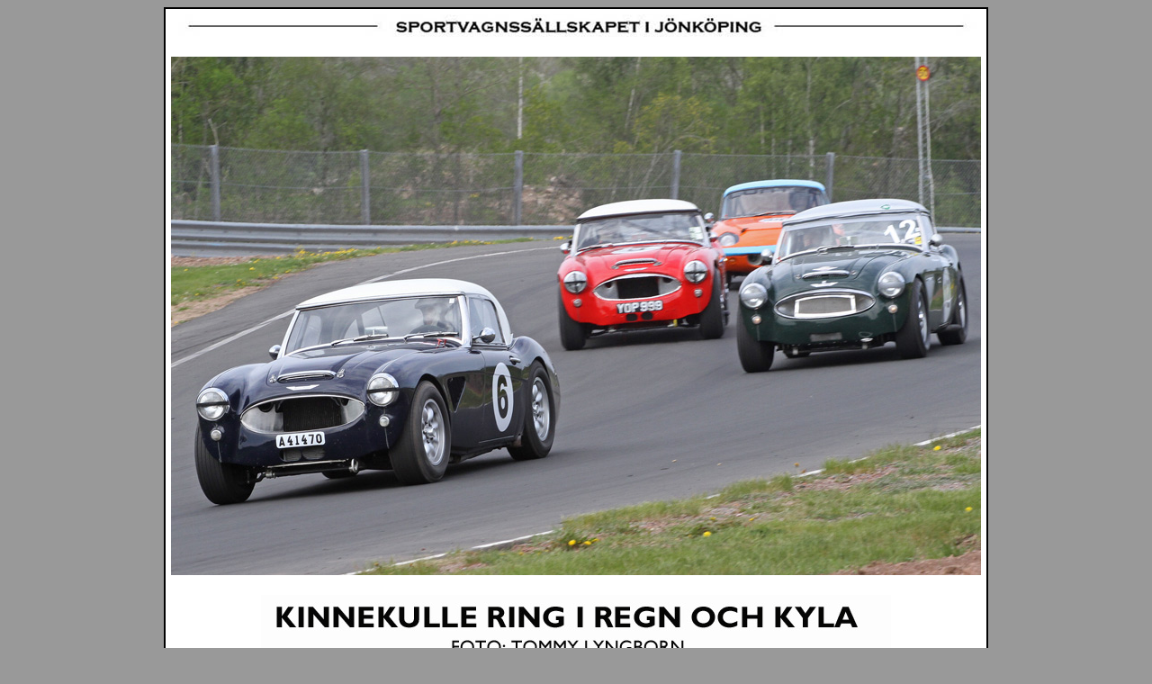

--- FILE ---
content_type: text/html
request_url: https://ssij.nu/gamla_sidan/kinnekulle16.htm
body_size: 2643
content:
<html>
<head>
<title>Austin Healey Club Sweden</title>
<meta http-equiv="Content-Type" content="text/html; charset=iso-8859-1">
<meta name="" content="Austin Healey">
<meta name="keywords" content="Austin Healey Sweden">
<meta name="description" content="Austin Healey">
<style type="text/css">
.v {
	text-align: left;
	font-family: "Palatino Linotype", "Book Antiqua", Palatino, serif;
}
.k {
	font-style: italic;
}
.k {
	font-style: italic;
}
</style>
</head>

<body bgcolor="#999999">
<table width="916" border="1" cellspacing="0" cellpadding="0" align="center" bgcolor="#FFFFFF" bordercolor="#000000">
  <tr>
    <td height="19341"> 
      <div align="center"> 
        <p><img src="bilder/knappar/topp900.jpg" width="900" height="25"></p>
        <table width="900" border="0" cellpadding="4">
          <tr>
            <th scope="col"><img src="bilder/kinnekulle16/2s.jpg" width="900" height="576"></th>
          </tr>
        </table>
        <p><img src="bilder/kinnekulle16/rubrik.jpg" width="700" height="80"></p>
        <table width="800" border="0" cellspacing="5" cellpadding="0">
          <tr>
            <td width="800" height="18542">
              <p align="center" class="v">I ETT R&Aring;KALLT V&Auml;STERG&Ouml;TLAND INLEDDES &Aring;RETS RACINGS&Auml;SONG P&Aring; KINNEKULLE RING. Tranorna huttrade i grannskapet men i Healeydep&aring;n var det hygge - jag fantiserar, jag var inte p&aring; plats, men vis av erfarenhet vet jag hur v&auml;rmen brukar alstras d&auml;r, och den &auml;r icke beroende av Celsius grader. Ute var det bl&ouml;tt, bl&aring;sigt och fem grader om vartannat. D&auml;rmed varierade v&auml;gbana, f&auml;ste och resultat. Bengt-&Aring;ke Bengtsson, Lotus, var snabbast av alla under kvalificeringen och slog allts&aring; GT40:n som i f&ouml;rsta heatet k&ouml;rdes av gamla roadracingf&ouml;raren Peter Lind&eacute;n. Sedan hade vi en massa SSJ:are och Austin Healey&aring;kare - Anders Lotseng&aring;rd var trea, PG Johansson k&ouml;rde som fan sj&auml;lv och var fyra, Claes Andersson femma med obekanta d&auml;ck och Nisse Nyblaeus sexa med sin r&ouml;ding v&auml;xlad f&ouml;r banorna i Europa med legendariska namn. Alla SSJ:are, alla Healey 3000-&aring;kare. Till f&ouml;rsta heat  var ordningen n&aring;got normalare: GT40:an etta, Bengtsson tv&aring;a, Claes trea, Lotsen fyra, Nisse femma och PG sexa.  Heat 2 vann Bengtsson f&ouml;r Jan Kling som &aring;ter tagit plats i forden, Claes trea, Nisse fyra, Lotsen femma och PG sexa.  N&auml;sta g&aring;ng har v&auml;dret tagit en v&auml;ndning &aring;t det varma - detta kommer antagligen inte p&aring;verka Healeydep&aring;ns vanor - d&aring; &auml;r det Geller&aring;sen veckan f&ouml;re midsommar som g&auml;ller. D&aring; blir det mycken grannl&aring;t.</p>
              <p align="center" class="v">N&aring;gon bild p&aring; Bj&ouml;r Otterberg i formel ford f&aring;r vi klara oss denna g&aring;ng - Timmy Lyngborns kameras&ouml;kare &auml;r optimerad f&ouml;r sportvagnar. Lyngborn &auml;r en man av Austin Healey men han delar g&auml;rna med sig av sina foto till oss - vi &auml;r ju liksom grannar p&aring; n&aring;n v&auml;nster.</p>
<p align="center">&nbsp;</p>
              <p align="center"><img src="bilder/kinnekulle16/3,1.jpg" width="800" height="432"><br>
              <span class="k">Micke Frieberg gjorde s&aring; gott han kunde i Spriten              </span></p>
              <p align="center" class="k"><img src="bilder/kinnekulle16/3.jpg" width="800" height="467"><br>
              Claes Andersson, snabb som vanligt              </p>
              <p align="center" class="k"><img src="bilder/kinnekulle16/4.jpg" width="800" height="530"><br>
              Anders Lotseng&aring;rd k&ouml;rde nyrenoverad Healey 3000, SID1              </p>
              <p align="center" class="k"><img src="bilder/kinnekulle16/6,1.jpg" width="800" height="533"><br>
              </p>
              <p align="center" class="k"><img src="bilder/kinnekulle16/5.jpg" width="800" height="489"><br>
              PG f&ouml;re Nisse              </p>
              <p align="center" class="k"><img src="bilder/kinnekulle16/6,2.jpg" width="800" height="533"><br>
              Bengt-&Aring;ke &rdquo;i &Ouml;rkelljunga&rdquo; Bengtsson, sv&aring;rslagen i Lotusen. </p>
              <p align="center" class="k"><img src="bilder/kinnekulle16/6,3.jpg" width="800" height="537"><br>
              Emil Larsson i ovanlig bil: Fairthorpe Electron MkII              </p>
              <p align="center" class="k"><img src="bilder/kinnekulle16/6.jpg" width="800" height="519"><br>
              Nisse Nyblaeus k&ouml;rde 3000 p&aring; hemmaplan f&ouml;r en g&aring;ngs skull. Hade lite fel utv&auml;xling f&ouml;r de sm&aring; banorna i Sverige.              </p>
              <p align="center" class="k"><img src="bilder/kinnekulle16/fruar.jpg" width="800" height="533"><br>
                Intresserade &aring;sk&aring;dare.
              </p>
              <p align="center" class="k"><img src="bilder/kinnekulle16/7b.jpg" width="650" height="975"><br>
Lotseng&aring;rd missar aldrig en chans att kolla varf&ouml;r bilen g&aring;r s&aring; bra. </p>
              <p align="center" class="k"><img src="bilder/kinnekulle16/7.jpg" width="800" height="533"><br>
              PG hjullager gav upp p&aring; tr&auml;ningen. &Auml;ven h&auml;r var Lotseng&aring;rd snabb att hj&auml;lpa till att st&auml;lla i ordning. Det var varmare att sitta i husbilen och titta p&aring;.</p>
              <p align="center" class="k"><img src="bilder/kinnekulle16/8.jpg" width="800" height="533"><br>
              Janne Kling/Peter Lid&eacute;n var snabba i Healeyklassen              </p>
              <p align="center" class="k"><img src="bilder/kinnekulle16/9.jpg" width="800" height="564"><br>
              I 1000-cupen gjorde Kjelle Wallin debut i en hundkoja              </p>
              <p align="center" class="k"><img src="bilder/kinnekulle16/10.jpg" width="800" height="488"><br>
              Christer Olsson i SAAB kortnos sparade p&aring; h&ouml;ger bakd&auml;ck i kurvorna              </p>
              <p align="center" class="k"><img src="bilder/kinnekulle16/11.jpg" width="800" height="565"><br>
              Per Sk&aring;rner har bytt hundkojan mot Fiat Abarth              </p>
              <p align="center" class="k"><img src="bilder/kinnekulle16/12.jpg" width="650" height="706"><br>
              Abarth motorrum              </p>
              <p align="center" class="k"><img src="bilder/kinnekulle16/14.jpg" width="800" height="489"><br>
              T&auml;t fight mellan Jerry St&aring;hlberg och Per Sk&aring;rner              </p>
              <p align="center" class="k"><img src="bilder/kinnekulle16/15.jpg" width="800" height="517"><br>
              Ford Anglia med Dick G&auml;rder som f&ouml;rare              </p>
              <p align="center" class="k"><img src="bilder/kinnekulle16/16.jpg" width="800" height="575"><br>
              I klassen STD -65 &ouml;ver 1300 cc vann Ronnie Hermansson i sin Morris Cooper S p&aring; l&ouml;rdagen n&auml;r det regnade&hellip;              </p>
              <p align="center" class="k"><img src="bilder/kinnekulle16/17.jpg" width="800" height="562"><br>
              &hellip;och Viktor Israelsson i Mustangen n&auml;r det var torrt p&aring; s&ouml;ndagen              </p>
              <p align="center" class="k"><img src="bilder/kinnekulle16/18.jpg" width="800" height="554"><br>
              Bosse &rdquo;R&ouml;f&auml;rgarn&rdquo; var ny i klassen med sin koja              </p>
              <p align="center" class="k"><img src="bilder/kinnekulle16/19.jpg" width="800" height="575"><br>
              I klass GT/GTS &ouml;ver 1300 cc efter -65 t&auml;vlade Lennart Bengtsson med denna BMW2002 Ti              </p>
              <p align="center" class="k"><img src="bilder/kinnekulle16/21.jpg" width="800" height="486"><br>
              SAAB Sonett II &auml;r ovanlig p&aring; t&auml;vlingsbanan. Hans Eklund k&ouml;rde denna              </p>
              <p align="center" class="k"><img src="bilder/kinnekulle16/22.jpg" width="800" height="518"><br>
              Volvo PV &rdquo;kutrygg&rdquo; i Gulff&auml;rgerna. Passande t&auml;vlingsnummer hade Bengt Qvist ocks&aring;              </p>
              <p align="center" class="k"><img src="bilder/kinnekulle16/23.jpg" width="800" height="519"><br>
              NSU Prinz 1200 k&ouml;rdes av Lars G&ouml;ransson              </p>
              <p align="center" class="k"><img src="bilder/kinnekulle16/24.jpg" width="800" height="575"><br>
              Renault Gordini alltid trevligt att se, Bo Johansson var chauff&ouml;r              </p>
              <p align="center" class="k"><img src="bilder/kinnekulle16/25.jpg" width="800" height="492"><br>
              Claes &rdquo;Healey&rdquo; Anderssons son Arvid k&ouml;rde denna Opel Ascona. Young was faster than old.              </p>
              <p align="center" class="k"><img src="bilder/kinnekulle16/26.jpg" width="800" height="505"><br>
              Anders Berger var som vanligt snabbast i sin Escort              </p>
              <p align="center" class="k"><img src="bilder/kinnekulle16/27.jpg" width="800" height="565"><br>
              Robin Bergstr&ouml;m i snabb Alfa Romeo GTAm              </p>
              <p align="center" class="k"><img src="bilder/kinnekulle16/28.jpg" width="800" height="531"><br>
              Sista bilden blir p&aring; en svensk, W&aring;ge S&ouml;rman i Volvo P1800</p>
              <p align="center" class="k">&nbsp;</p>
              <p align="center"><span class="k"><img src="file:///Macintosh HD/Users/macadmin/Documents/webbsidor/Healey/Bilder/kinnekulle16/1.jpg" alt="" width="800" height="572"></span> </p></td>
          </tr>
        </table>
        <p>&nbsp;</p>
      </div>
    </td>
  </tr>
</table>
<p>&nbsp;</p></body>
</html>
